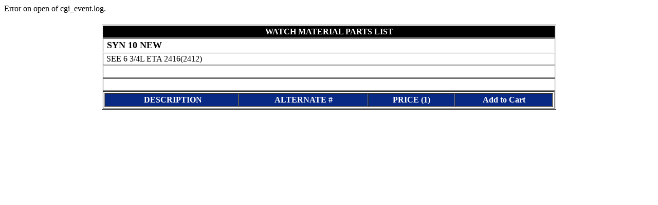

--- FILE ---
content_type: text/html; charset=UTF-8
request_url: http://cgi.julesborel.com/cgi-bin/matcgi2?ref=SYN_10_NEW
body_size: 1240
content:

<html>
<head>
<title>MATERIAL CGI UTILITY</title>
</head>

<body>
<TABLE ALIGN=CENTER WIDTH="70%" BORDER=1 BGCOLOR=#FFFFFF CELLPADDING=2 CELLSPACING=1>Error on open of cgi_event.log.
<COLGROUP STYLE='font: 10pt sans-serif'><TR VALIGN=MIDDLE><H5><TH COLSPAN=5 BGCOLOR=BLACK><FONT COLOR=#FFFFFF >WATCH MATERIAL PARTS LIST</FONT></TH></H5></TR><TR VALIGN=MIDDLE><H1><TD COLSPAN=5><B><FONT COLOR=BLACK size=4>&nbsp;SYN 10 NEW          </FONT></B></TD></H1><TR VALIGN=MIDDLE><H2><TD COLSPAN=5>&nbsp;SEE 6 3/4L ETA 2416(2412)                                        </TD></H2><TR VALIGN=MIDDLE><H2><TD COLSPAN=5>&nbsp;                    </TD></H2><TR VALIGN=MIDDLE><H2><TD COLSPAN=5>&nbsp;                    </TD></H2></TR><TR><TD><TABLE WIDTH=100% BGCOLOR=WHITE BORDER=1 CELLPADDING=3 CELLSPACING=0><COLGROUP STYLE='font: 8pt sans-serif'><COLGROUP STYLE='font: 8pt sans-serif'><COLGROUP ALIGN=RIGHT STYLE='font: 8pt sans-serif'><COLGROUP ALIGN=CENTER STYLE='font: 8pt sans-serif'><TR BGCOLOR="#082984"><H3><TH><FONT COLOR=WHITE>&nbsp;DESCRIPTION</FONT></TH><TH><FONT COLOR=WHITE>ALTERNATE #</TH></FONT><TH><FONT COLOR=WHITE>PRICE (1)</TH></FONT><TH><FONT COLOR=WHITE>Add to Cart</TH></FONT></H3></TR></TABLE></BODY><!-- end document --></HTML>